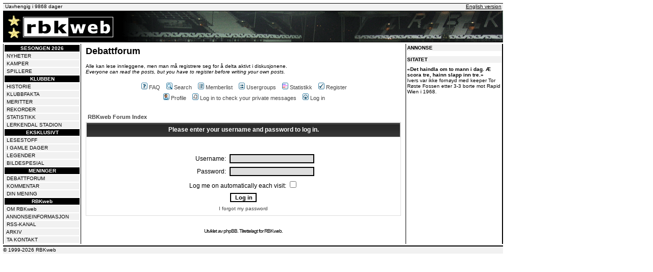

--- FILE ---
content_type: application/javascript; charset=utf-8
request_url: https://fundingchoicesmessages.google.com/f/AGSKWxUly3Httwovn1pHSeNU_GUaHowPPaocL1Uxvt4s9ssNGrdQb_jCJqpAAOsyKu2i8ByhkX59TXb0vqRrrtR9l-vSbQmzT9kR_AxvT17NEYCm7j4WESyAI6R-MqFX8jNG-YKqLtSMZ6v_lTT3Dx0PCirscm3gtBnQU1yKKq2H9Y6mTPOoHopbwXzlKhHj/_/ads/abrad./beacon/ads?/google/adv.-article-ads-/ovt_show.asp?
body_size: -1290
content:
window['d1829d70-31e1-4ad2-b429-ca824afeb99f'] = true;